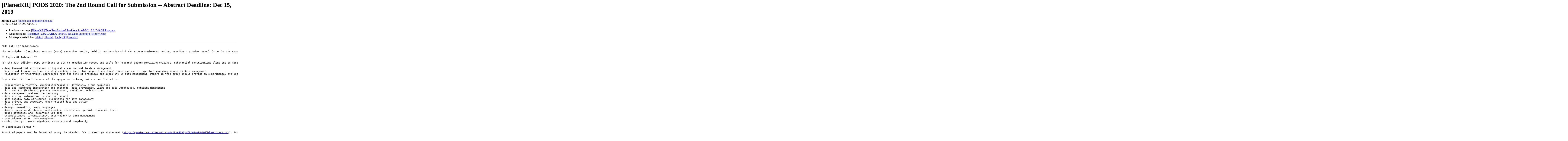

--- FILE ---
content_type: text/html
request_url: https://kr.org/pipermail/planetkr/2019-November/001704.html
body_size: 4439
content:
<!DOCTYPE HTML PUBLIC "-//W3C//DTD HTML 3.2//EN">
<HTML>
 <HEAD>
   <TITLE> [PlanetKR] PODS 2020: The 2nd Round Call for Submission -- Abstract Deadline: Dec 15, 2019
   </TITLE>
   <LINK REL="Index" HREF="index.html" >
   <LINK REL="made" HREF="mailto:planetkr%40kr.org?Subject=%5BPlanetKR%5D%20PODS%202020%3A%20The%202nd%20Round%20Call%20for%20Submission%20--%20Abstract%0A%20Deadline%3A%20Dec%2015%2C%202019&In-Reply-To=">
   <META NAME="robots" CONTENT="index,nofollow">
   <META http-equiv="Content-Type" content="text/html; charset=us-ascii">
   <LINK REL="Previous"  HREF="001703.html">
   <LINK REL="Next"  HREF="001705.html">
 </HEAD>
 <BODY BGCOLOR="#ffffff">
   <H1>[PlanetKR] PODS 2020: The 2nd Round Call for Submission -- Abstract Deadline: Dec 15, 2019</H1>
    <B>Junhao Gan</B> 
    <A HREF="mailto:planetkr%40kr.org?Subject=%5BPlanetKR%5D%20PODS%202020%3A%20The%202nd%20Round%20Call%20for%20Submission%20--%20Abstract%0A%20Deadline%3A%20Dec%2015%2C%202019&In-Reply-To="
       TITLE="[PlanetKR] PODS 2020: The 2nd Round Call for Submission -- Abstract Deadline: Dec 15, 2019">junhao.gan at unimelb.edu.au
       </A><BR>
    <I>Fri Nov  1 14:37:50 EST 2019</I>
    <P><UL>
        <LI>Previous message: <A HREF="001703.html">[PlanetKR] Two Postdoctoral Positions in AI/ML; LiU/WASP Program
</A></li>
        <LI>Next message: <A HREF="001705.html">[PlanetKR] CfA CARLA 2020 @ Bolzano Summer of Knowledge
</A></li>
         <LI> <B>Messages sorted by:</B> 
              <a href="date.html#1704">[ date ]</a>
              <a href="thread.html#1704">[ thread ]</a>
              <a href="subject.html#1704">[ subject ]</a>
              <a href="author.html#1704">[ author ]</a>
         </LI>
       </UL>
    <HR>  
<!--beginarticle-->
<PRE>PODS Call For Submissions

The Principles of Database Systems (PODS) symposium series, held in conjunction with the SIGMOD conference series, provides a premier annual forum for the communication of new advances in the theoretical foundations of data management, traditional or nontraditional (see <A HREF="https://protect-au.mimecast.com/s/SY5XCzvknNUmZOlPf4X-EF?domain=databasetheory.org">https://protect-au.mimecast.com/s/SY5XCzvknNUmZOlPf4X-EF?domain=databasetheory.org</A>).

** Topics Of Interest **

For the 39th edition, PODS continues to aim to broaden its scope, and calls for research papers providing original, substantial contributions along one or more of the following tracks:

- deep theoretical exploration of topical areas central to data management
- new formal frameworks that aim at providing a basis for deeper theoretical investigation of important emerging issues in data management
- validation of theoretical approaches from the lens of practical applicability in data management. Papers in this track should provide an experimental evaluation that gives new insight in established theories. Besides, they should provide a clear message to the database theory community as to which aspects need further (theoretical) investigation, based on the experimental findings.

Topics that fit the interests of the symposium include, but are not limited to:

- concurrency &amp; recovery, distributed/parallel databases, cloud computing
- data and knowledge integration and exchange, data provenance, views and data warehouses, metadata management
- data-centric (business) process management, workflows, web services
- data management and machine learning
- data mining, information extraction, search
- data models, data structures, algorithms for data management
- data privacy and security, human-related data and ethics
- data streams
- design, semantics, query languages
- domain-specific databases (multi-media, scientific, spatial, temporal, text)
- graph databases and (semantic) Web data
- incompleteness, inconsistency, uncertainty in data management
- knowledge-enriched data management
- model theory, logics, algebras, computational complexity

** Submission Format **

Submitted papers must be formatted using the standard ACM proceedings stylesheet (<A HREF="https://protect-au.mimecast.com/s/LnARCANpm7t1XGymt8rBWK?domain=acm.org">https://protect-au.mimecast.com/s/LnARCANpm7t1XGymt8rBWK?domain=acm.org</A>). Submitted papers should be at most twelve pages, including bibliography. Additional details may be included in an appendix that should be incorporated at the submission time (online appendices are not allowed). However, such appendices will be read at the discretion of the program committee. Papers that are longer than twelve pages (including bibliography but excluding the appendix) or do not cohere with the ACM proceedings style risk rejection without consideration of their merits. PODS 2020 specifically encourages the submission of shorter papers as well as papers that make use of the full page allowance. The submission process will be through the Web at <A HREF="https://protect-au.mimecast.com/s/1vPzCBNqn7tlrzQZuNRg-E?domain=easychair.org.">https://protect-au.mimecast.com/s/1vPzCBNqn7tlrzQZuNRg-E?domain=easychair.org.</A> Note that PODS does not use double-blind reviewing, and therefore PODS submissions should have the names and affiliations of authors listed on the paper.

The results of a submitted paper must be unpublished and not submitted elsewhere, including the formal proceedings of other symposia or workshops. Authors of an accepted paper will be expected to sign copyright release forms, and one author is expected to present it at the conference.

** Important Dates **

SECOND SUBMISSION CYCLE:

December 15, 2019: Abstract submission
December 22, 2019: Paper submission
March 9, 2020: Final notification

All deadlines end at 11:59pm AoE.


** Organization **

Program Chair:
Yufei Tao (Chinese University of Hong Kong, China)

Program Committee:
Foto Afrati           (National Technical University of Athens, Greece)
Pablo Barcelo     (University of Chile, Chile)
Pierre Bourhis    (CRIStAL, France)
Vladimir Braverman        (John Hopkins University, USA)
Jan Van den Bussche       (University of Hasselt, Belgium)
Graham Cormode             (University of Warwick, UK)
Ronald Fagin      (IBM, USA)
Diego Figueira    (CNRS, France)
Floris Geerts       (University of Antwerp, Belgium)
Bas Ketsman       (EPFL, Switzerland)
Benny Kimelfeld                (Technion - Israel Institute of Technology, Israel)
Paris Koutris       (University of Wisconsin-Madison, USA)
Kasper Green Larsen       (Aarhus University, Denmark)
Wim Martens     (University of Bayreuth, Germany)
Filip Murlak         (University of Warsaw, Poland)
Hung Q. Ngo       (RelationalAI Inc, USA)
Magdalena Ortiz               (Vienna university of Technology, Austria)
Andreas Pieris    (University of Edinburgh, UK)
Cristian Riveros (Pontificial Catholic University of Chile, Chile)
Sudeepa Roy      (Duke University, USA)
Nicole Schweikardt          (Humboldt University of Berlin, Germany)
Dan Suciu            (University of Washington, USA)
Ke Yi                      (Hong Kong University of Science and Technology, China)
Qin Zhang            (Indiana University Bloomington, USA)

PODS General Chair:
Dan Suciu            (University of Washington, USA)

Proceedings Chair:
Zhewei Wei        (Renmin University of China, China)

Publicity Chair:
Junhao Gan         (University of Melbourne, Australia)

** Awards **

Best Paper Award: An award will be given to the best submission, as judged by the program committee.

Best Student Paper Award: There will also be an award for the best submission, as judged by the program committee, written by a student or exclusively by students. An author is considered as a student if, at the time of submission, the author is enrolled in a program at a university or institution leading to a doctoral/master's/bachelor's degree.

The program committee reserves the right to give both awards to the same paper, not to give an award, or to split an award among several papers. Papers authored or co-authored by program committee members are not eligible for an award.

Junhao Gan | Lecturer
School of Computing and Information Systems (CIS)
Room 6.23, Level 6, Doug McDonell Building
The University of Melbourne, Victoria 3010 Australia
E: <A HREF="http://discuss.it.uts.edu.au/mailman/listinfo/planetkr">junhao.gan at unimelb.edu.au</A>&lt;mailto:<A HREF="http://discuss.it.uts.edu.au/mailman/listinfo/planetkr">xxxxxx at unimelb.edu.au</A>&gt;
unimelb.edu.au &lt;<A HREF="https://protect-au.mimecast.com/s/vdGECD1v07HOzD26fZUTHH?domain=unimelb.edu.au">https://protect-au.mimecast.com/s/vdGECD1v07HOzD26fZUTHH?domain=unimelb.edu.au</A>&gt; | <A HREF="https://protect-au.mimecast.com/s/LckcCE8wP7H62krAfZVisD?domain=facebook.com&lt;https://protect-au.mimecast.com/s/u_dpCGv097ULR2xyT0olSY?domain=facebook.com">https://protect-au.mimecast.com/s/LckcCE8wP7H62krAfZVisD?domain=facebook.com&lt;https://protect-au.mimecast.com/s/u_dpCGv097ULR2xyT0olSY?domain=facebook.com</A>&gt; | <A HREF="https://protect-au.mimecast.com/s/jvKjCJyBPjFQvgG4ip849W?domain=twitter.com&lt;https://protect-au.mimecast.com/s/fypfCK1D6kHrNZgAtnghpH?domain=twitter.com">https://protect-au.mimecast.com/s/jvKjCJyBPjFQvgG4ip849W?domain=twitter.com&lt;https://protect-au.mimecast.com/s/fypfCK1D6kHrNZgAtnghpH?domain=twitter.com</A>&gt;

I acknowledge the Traditional Owners of the land on which I work, and pay my respects to the Elders, past and present.

[/var/folders/g8/hrt4sm7j4nq1l4v007g72n05x2338l/T/com.microsoft.Outlook/Content.MSO/C17DD91D.tmp]

CRICOS: 00116K

This email and any attachments may contain personal information or information that is otherwise confidential or the subject of copyright. Any use, disclosure or copying of any part of it is prohibited. The University does not warrant that this email or any attachments are free from viruses or defects. Please check any attachments for viruses and defects before opening them. If this email is received in error, please delete it and notify us by return email.

-------------- next part --------------
An HTML attachment was scrubbed...
URL: <A HREF="http://discuss.it.uts.edu.au/pipermail/planetkr/attachments/20191101/2371bf14/attachment-0001.html">http://discuss.it.uts.edu.au/pipermail/planetkr/attachments/20191101/2371bf14/attachment-0001.html</A> 
-------------- next part --------------
A non-text attachment was scrubbed...
Name: image001.png
Type: image/png
Size: 5137 bytes
Desc: image001.png
Url : <A HREF="http://discuss.it.uts.edu.au/pipermail/planetkr/attachments/20191101/2371bf14/attachment-0001.png">http://discuss.it.uts.edu.au/pipermail/planetkr/attachments/20191101/2371bf14/attachment-0001.png</A> 
-------------- next part --------------
A non-text attachment was scrubbed...
Name: cfp-pods20-2
Type: application/octet-stream
Size: 5738 bytes
Desc: cfp-pods20-2
Url : <A HREF="http://discuss.it.uts.edu.au/pipermail/planetkr/attachments/20191101/2371bf14/attachment-0001.obj">http://discuss.it.uts.edu.au/pipermail/planetkr/attachments/20191101/2371bf14/attachment-0001.obj</A> 
</PRE>


<!--endarticle-->
    <HR>
    <P><UL>
        <!--threads-->
	<LI>Previous message: <A HREF="001703.html">[PlanetKR] Two Postdoctoral Positions in AI/ML; LiU/WASP Program
</A></li>
	<LI>Next message: <A HREF="001705.html">[PlanetKR] CfA CARLA 2020 @ Bolzano Summer of Knowledge
</A></li>
         <LI> <B>Messages sorted by:</B> 
              <a href="date.html#1704">[ date ]</a>
              <a href="thread.html#1704">[ thread ]</a>
              <a href="subject.html#1704">[ subject ]</a>
              <a href="author.html#1704">[ author ]</a>
         </LI>
       </UL>

<hr>
<a href="http://discuss.it.uts.edu.au/mailman/listinfo/planetkr">More information about the PlanetKR
mailing list</a><br>
</body></html>
